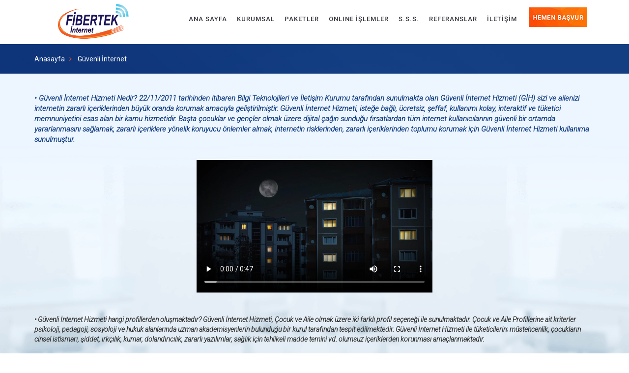

--- FILE ---
content_type: text/html; charset=utf-8
request_url: https://fibertekinternet.com/GuvenliInternet.aspx
body_size: 9980
content:


<!DOCTYPE html>

<html xmlns="http://www.w3.org/1999/xhtml">
<head><meta charset="utf-8" /><title>
	Fibertek İnternet | En Ekonomik İnternet | En Ucuz İnternet | Ucuz ...
</title><meta http-equiv="X-UA-Compatible" content="IE=edge" /><meta content="width=device-width, initial-scale=1" name="viewport" />
<meta content="Fibertek İletişim, telefonsuz internet, sınırsız internet, en ekonomik internet, en ucuz internet, ekonomik internet, izmir internet, kablosuz internet," name="description" /><meta content="Fibertek , telefonsuz internet, sınırsız internet, en ekonomik internet, en ucuz internet, yeni nesil internet, ucuz internet, ekonomik internet, izmir internet, kablosuz internet, havadan internet, uydu internet , uydunet kablosuz internet , uydudan internet , uzaydan internet , hızlı ve ucuz internet" name="keywords" /><meta content="ART WEB ® TASARIM VE YAZILIM HİZMETLERİ" name="author" /><link href="http://fonts.googleapis.com/css?family=Raleway:500,800" rel="stylesheet" property="stylesheet" type="text/css" media="all" /><link href="../../assets/plugins/rev-slider/fonts/pe-icon-7-stroke/css/pe-icon-7-stroke.css" rel="stylesheet" type="text/css" /><link href="../../assets/plugins/rev-slider/fonts/font-awesome/css/font-awesome.min.css" rel="stylesheet" type="text/css" /><link href="https://fonts.googleapis.com/css?family=Roboto:100,400,700,500,300,300italic" rel="stylesheet" type="text/css" /><link href="https://fonts.googleapis.com/css?family=Droid+Serif:400,400italic,700,700italic" rel="stylesheet" type="text/css" /><link href="../../assets/plugins/bootstrap/css/bootstrap.min.css" rel="stylesheet" type="text/css" /><link href="../../assets/plugins/font-awesome/css/font-awesome.min.css" rel="stylesheet" type="text/css" /><link href="../../assets/plugins/et-line/et-line.css" rel="stylesheet" type="text/css" /><link href="../../assets/plugins/themify/themify.css" rel="stylesheet" type="text/css" /><link href="../../assets/plugins/scrollbar/jquery.mCustomScrollbar.css" rel="stylesheet" type="text/css" /><link href="../../assets/plugins/magnific-popup/magnific-popup.css" rel="stylesheet" type="text/css" /><link href="../../assets/plugins/cubeportfolio/css/cubeportfolio.min.css" rel="stylesheet" type="text/css" /><link href="../../assets/plugins/rev-slider/css/settings.css" rel="stylesheet" type="text/css" /><link href="../../assets/plugins/rev-slider/css/layers.css" rel="stylesheet" type="text/css" /><link href="../../assets/plugins/rev-slider/css/navigation.css" rel="stylesheet" type="text/css" /><link href="assets/plugins/owl-carousel/assets/owl.carousel.css" rel="stylesheet" type="text/css" /><link href="../../assets/css/global.css" rel="stylesheet" type="text/css" />
    <script src="../../assets/plugins/jquery.min.js"></script>
    <script src="../../assets/plugins/rev-slider/js/jquery.themepunch.tools.min.js"></script>
    <script type="text/javascript" src="../../assets/plugins/rev-slider/js/jquery.themepunch.revolution.min.js"></script>
    
    <link rel="shortcut icon" href="assets/img/favicon.ico" /></head>
<body class="animsition">
    <form method="post" action="./GuvenliInternet.aspx" id="form1">
<div class="aspNetHidden">
<input type="hidden" name="__VIEWSTATE" id="__VIEWSTATE" value="7G0YcygzCYZpkimgiB4xsoWuDphSU93walwppNV6D1OC3D8OQFMQtuP5+gH79ta1DQEIvIyBjweMHlcdQ7g8eumtNpb/xdstaPmp/km///0=" />
</div>

<div class="aspNetHidden">

	<input type="hidden" name="__VIEWSTATEGENERATOR" id="__VIEWSTATEGENERATOR" value="EED2FB83" />
</div>
        <div class="wrapper wrapper-top-space">
            <header class="header navbar-fixed-top header-sticky">
                <div class="search-field">
                    <div class="container">
                        <input type="text" class="form-control search-field-input" placeholder="Search for..." />
                    </div>
                </div>
                <nav class="navbar mega-menu" role="navigation">
                    <div class="container">
                        <div class="menu-container">
                            <button type="button" class="navbar-toggle" data-toggle="collapse" data-target=".nav-collapse">
                                <span class="sr-only">Menü</span>
                                <span class="toggle-icon"></span>
                            </button>
                            <div class="navbar-actions">
                                <a class="navbar-actions-shrink sidebar-trigger hidden-lg hidden-md" href="javascript:void(0);" rel="nofollow">
                                    <span class="sidebar-trigger-icon"></span>
                                </a>
                            </div>
                            <div class="navbar-logo">
                                <a class="navbar-logo-wrap" href="../../default.aspx" title="Fibertek Bilişim">
                                    <img class="navbar-logo-img" src="../../assets/img/logo-default.png" alt="Fibertek Bilişim" title="Fibertek Bilişim" width="245" height="74" />
                                </a>
                            </div>
                        </div>
                        <div class="collapse navbar-collapse nav-collapse">
                            <div class="menu-container">
                                <ul class="nav navbar-nav">
                                    <li class="nav-item dropdown">
                                        <a class="nav-item-child dropdown-toggle radius-3" href="default.aspx" title="ANA SAYFA">ANA SAYFA
                                        </a>
                                    </li>
                                    <li class="nav-item dropdown">
                                        <a class="nav-item-child dropdown-toggle radius-3" href="javascript:void(0);" data-toggle="dropdown" rel="nofollow">KURUMSAL
                                        </a>
                                        <ul class="dropdown-menu">
                                            <li class="dropdown-menu-item"><a class="dropdown-menu-item-child" href="NedenFiberInternet.aspx" title="Fibertek İnternet Hakkında">Fibertek İnternet Hakkında</a></li>
                                            <li class="dropdown-menu-item"><a class="dropdown-menu-item-child" href="FibertekAvantajlari.aspx" title="Fibertek İnternetin Avantajları">Fibertek İnternetin Avantajları</a></li>
											<li class="dropdown-menu-item"><a class="dropdown-menu-item-child" href="GuvenliInternet.aspx" title="Güvenli İnternet">Güvenli İnternet</a></li>
                                            <!--<li class="dropdown-menu-item"><a class="dropdown-menu-item-child" href="sozlesmeler.html">Sözleşmeler    </a></li>-->
                                        </ul>
                                    </li>
                                    <li class="nav-item dropdown">
                                        <a class="nav-item-child dropdown-toggle radius-3" href="javascript:void(0);" data-toggle="dropdown" rel="nofollow">PAKETLER
                                        </a>
                                        <ul class="dropdown-menu">
                                            <li class="dropdown-menu-item"><a class="dropdown-menu-item-child" href="BireyselİnternetPaketleri.aspx" title="Bireysel İnternet">Bireysel İnternet</a></li>
                                            <li class="dropdown-menu-item"><a class="dropdown-menu-item-child" href="KurumsalInternetPaketleri.aspx" title="Kurumsal İnternet">Kurumsal İnternet</a></li>
                                        </ul>
                                    </li>
                                    <!--<li class="nav-item dropdown">
                                    <a class="nav-item-child dropdown-toggle radius-3">
                                        KAPSAMA ALANLARIMIZ
                                    </a>
                                </li>-->
                                    <li class="nav-item dropdown">
                                        <a class="nav-item-child dropdown-toggle radius-3" href="https://www.fibertekinternetonlineislem.com/oim" title="ONLINE İŞLEMLER">ONLINE İŞLEMLER
                                        </a>
                                    </li>
                                    <li class="nav-item dropdown">
                                        <a class="nav-item-child dropdown-toggle radius-3" href="SikcaSorulanSorular.aspx" title="S.S.S.">S.S.S.
                                        </a>
                                    </li>
                                    <li class="nav-item dropdown">
                                        <a class="nav-item-child dropdown-toggle radius-3" href="Referanslar.aspx" title="REFERANSLAR">REFERANSLAR
                                        </a>
                                    </li>
                                    <li class="nav-item dropdown">
                                        <a class="nav-item-child dropdown-toggle radius-3" href="Iletisim.aspx" title="İLETİŞİM">İLETİŞİM
                                        </a>
                                    </li>
                                    <li class="nav-item dropdown">
                                        <a class="navbar-actions-shrink sidebar-trigger" href="javascript:void(0);" rel="nofollow">
                                            <img src="assets/img/hemen-basvur-Fibertek.jpg" class="img-responsive" alt="hemen-basvur-Fibertek" title="hemen-basvur-Fibertek" width="118" height="40" />
                                        </a>
                                    </li>
                                </ul>
                            </div>
                        </div>
                    </div>
                </nav>
            </header>
            <div class="sidebar-nav scrollbar">
                <a class="sidebar-trigger sidebar-nav-trigger" href="javascript:void(0);" rel="nofollow">
                    <span class="sidebar-trigger-icon"></span>
                </a>
                <div class="sidebar-nav-content">
                    <h3 class="sidebar-nav-title">Hemen Başvur,<br />
                        Seni Arayalım</h3>

                    <p class="sidebar-nav-about-text margin-b-40"><span class="fweight-400">E-Posta:</span> <a class="sidebar-nav-about-link" href="#">info@fibertekinternet.com</a></p>
                    <input type="text" class="form-control" id="name" placeholder="* Ad Soyad" />
                    <br />
                    <input type="text" class="form-control" id="phone" placeholder="* İrtibat telefonu" />
                    <br />
                    <input type="text" class="form-control" id="mail" placeholder="* E-Posta Adresi" />
                    <br />
                    <label for="city">* İl:</label>
                    <br />
                    <input type="text" class="form-control" id="city" value="İzmir" disabled="disabled" />
                    <br />
                    <label for="district">* İlçe:</label>
                    <br />
                    <select id="district" class="form-control">
                        <option value="">-- Seçiniz --</option>
                        <option value="aliaga">Aliağa</option>
                        <option value="balcova">Balçova</option>
                        <option value="bayindir">Bayındır</option>
                        <option value="bayrakli">Bayraklı</option>
                        <option value="bergama">Bergama</option>
                        <option value="beydag">Beydağ</option>
                        <option value="bornova">Bornova</option>
                        <option value="buca">Buca</option>
                        <option value="cesme">Çeşme</option>
                        <option value="cigli">Çiğli</option>
                        <option value="dikili">Dikili</option>
                        <option value="foca">Foça</option>
                        <option value="gaziemir">Gaziemir</option>
                        <option value="guzelbahce">Güzelbahçe</option>
                        <option value="karabaglar">Karabağlar</option>
                        <option value="karaburun">Karaburun</option>
                        <option value="karsiyaka">Karşıyaka</option>
                        <option value="kemalpasa">Kemalpaşa</option>
                        <option value="kinik">Kınık</option>
                        <option value="kiraz">Kiraz</option>
                        <option value="konak">Konak</option>
                        <option value="menderes">Menderes</option>
                        <option value="menemen">Menemen</option>
                        <option value="narlidere">Narlıdere</option>
                        <option value="odemis">Ödemiş</option>
                        <option value="seferhisar">Seferhisar</option>
                        <option value="selcuk">Selçuk</option>
                        <option value="tire">Tire</option>
                        <option value="torbali">Torbalı</option>
                        <option value="urla">Urla</option>
                    </select>
                    <br />
                    <label for="address">* Adres:</label>
                    <br />
                    <textarea style="width: 220px; height: 80px;" id="address" class="form-control" placeholder="* Adresiniz"></textarea>
                    <br />
                    <div class="margin-b-40">
                        <label for="message">* Mesaj:</label>
                        <br />
                        <textarea style="width: 220px; height: 80px;" id="message" class="form-control" placeholder="* Mesajınız"></textarea>
                    </div>
                    <div id="result" style="display: none;">
                        <label style="color: #fff;"></label>
                    </div>
                    <input type="button" class="btn btn-default" value="Başvur" id="consult" />

                    <p class="sidebar-nav-about-text">
                        <span class="fweight-400">Adres:</span> 30 Ağustos Mahallesi, 7124 Sokak,
                     No:10B/2 Egekent-2 Menemen / İZMİR
                    </p>
                    <p class="sidebar-nav-about-text font-size-22">
                        <span class="fweight-400">Telefon:<br />
                        </span>(0850) 302 36 84<br />
                        (0850) 840 76 05<br />
                        (ücretsiz)
                    </p>
                </div>
            </div>
            
        <!--========== BREADCRUMBS V5 ==========-->
        <section class="breadcrumbs-v5 content-xs">
            <div class="container">
                <span><a href="default.aspx" class="color-white">Anasayfa</a>&nbsp;&nbsp;&nbsp;<i class="footer-news-list-icon fa fa-angle-right color-orange"></i>&nbsp;&nbsp;&nbsp;&nbsp;<a href="#" class="color-white">Güvenli İnternet</a></span>
            </div>
        </section>
        <!--========== END BREADCRUMBS V5 ==========-->
        <!-- Blog Classic -->
        <div class=" bg-position-fixed bg-section">
            <div class="content-md container">
               <p class="promo-block-v10-text color-base ">
                            <b>
                                <i>•	Güvenli İnternet Hizmeti Nedir?
										22/11/2011 tarihinden itibaren Bilgi Teknolojileri ve İletişim Kurumu tarafından sunulmakta olan Güvenli İnternet Hizmeti (GİH) sizi ve ailenizi internetin zararlı içeriklerinden büyük oranda korumak amacıyla geliştirilmiştir. 

										Güvenli İnternet Hizmeti, isteğe bağlı, ücretsiz, şeffaf, kullanımı kolay, interaktif ve tüketici memnuniyetini esas alan bir kamu hizmetidir. 

										Başta çocuklar ve gençler olmak üzere dijital çağın sunduğu fırsatlardan tüm internet kullanıcılarının güvenli bir ortamda yararlanmasını sağlamak, zararlı içeriklere yönelik koruyucu önlemler almak, internetin risklerinden, zararlı içeriklerinden toplumu korumak için Güvenli İnternet Hizmeti kullanıma sunulmuştur.
									<br />
                                    <br />
									<div align="center" > 
									<video width="480" height="270" controls="controls">
									<source src="assets/video/guvenlinet.mp4" type="video/mp4" />
									Tarayıcınız video etiketini desteklemiyor.
									</video>
									</div>
									<br />
                                    <br />
                                    •	Güvenli İnternet Hizmeti hangi profillerden oluşmaktadır?
										Güvenli İnternet Hizmeti, Çocuk ve Aile olmak üzere iki farklı profil seçeneği ile sunulmaktadır. Çocuk ve Aile Profillerine ait kriterler psikoloji, pedagoji, sosyoloji ve hukuk alanlarında uzman akademisyenlerin bulunduğu bir kurul tarafından tespit edilmektedir.
										Güvenli İnternet Hizmeti ile tüketicilerin;  müstehcenlik, çocukların cinsel istismarı, şiddet, ırkçılık, kumar, dolandırıcılık, zararlı yazılımlar, sağlık için tehlikeli madde temini vd. olumsuz içeriklerden korunması amaçlanmaktadır. 
										<br />
										<br />
										Çocuk Profili: Çocuk Profili "beyaz liste" yöntemi ile çalışmaktadır. Bu yöntemde güvenli olduğu onaylanmış İnternet sitelerine erişim sağlanmaktadır. 
									<br />
									<br />
										Aile Profili: Aile Profili "siyah liste" yöntemi ile çalışmaktadır. Bu profil kapsamında zararlı içeriğe sahip İnternet sitelerine erişilememektedir.

										Aile profili kapsamında, Çocuk Profiline ek olarak kişisel sitelere, forum ve paylaşım sitelerine erişim sağlanmaktadır.

										Aile profilini tercih eden vatandaşlar, talep ettikleri takdirde oyun, sohbet, sosyal medya sitelerine ve uygulamalarına erişimi filtreleme seçeneğine sahiptirler. 
									<br />
									<br />
									•	Güvenli İnternet Hizmeti düzenlemesinin hukuki dayanağı nedir?
										Elektronik Haberleşme Kanunu uyarınca çıkarılan Elektronik Haberleşme Sektörüne İlişkin Tüketici Hakları Yönetmeliği’nin “İnternetin güvenli kullanımı” başlıklı 15. maddesi, tüm internet servis sağlayıcılara internetin güvenli kullanımına yönelik ücretsiz alternatif hizmet sunma yükümlülüğü getirmektedir. 
									<br />
									<br />
									•	Güvenli İnternet Hizmeti Kullanımı zorunlu mudur?
										Güvenli İnternet Hizmeti, tüketicileri internetin olumsuz içeriklerinden korumayı amaçlayan; ücretsiz, alternatif internet erişim hizmetidir. 
										Güvenli İnternet Hizmeti, sadece talep eden abonelere sunulmakta olup, zorunlu değildir. 
									<br />
									<br />
									•	Güvenli İnternet Hizmeti ücretli midir?
										Güvenli İnternet Hizmeti, GİH’ni tercih eden abonelere ücretsiz olarak sunulmaktadır.
									<br />
									<br />
									•	Güvenli İnternet Hizmeti'ni nasıl tercih edebilirim?
										Güvenli İnternet Hizmeti tercihi, Profil değişikliği ve iptali işlemleri hizmet alınan internet servis sağlayıcıya ait:
									<br />
									<br />
										1.	Online işlem merkezi, 
										<br/>
										2.	Çağrı merkezi, 
										<br/>
										3.	Müşteri hizmetleri 
										<br/>
										
										kanalları üzerinden sağlanmaktadır.
										<br />
										<br />
										Güvenli İnternet Hizmeti sizi ve ailenizi internetin zararlı içeriklerinden büyük oranda korur.
								</i>
                            </b>
                        </p> 
                <img src="assets/img/gihlogo.jpg" width="401" height="210" alt="Guvenli" title="Guvenli" />
            </div>
        </div>
        <!-- End Blog Classic -->


            <footer id="footer" class="footer">
                <div class="container">
                    <div class="row margin-b-50">
                        <div class="col-md-3 col-sm-6 col-xs-6 xs-full-width md-margin-b-50">
                            <h3 class="footer-title">Sıkça Sorulan Sorular</h3>
                            <ul class="list-unstyled footer-news-list">
                                <li class="footer-news-list-item">
                                    <i class="footer-news-list-icon fa fa-angle-right"></i>
                                    <a class="footer-news-list-link" href="SikcaSorulanSorular.aspx" title="Fibertek İnternet Nedir? Ve Yasal Yetkilere Sahip Misiniz?">Fibertek İnternet Nedir? Ve Yasal Yetkilere Sahip Misiniz?</a>
                                </li>
                                <li class="footer-news-list-item">
                                    <i class="footer-news-list-icon fa fa-angle-right"></i>
                                    <a class="footer-news-list-link" href="SikcaSorulanSorular.aspx" title="Fibertek İnternet Hizmetinden Faydalanabilmek için Ne Yapmam Gerekir?">Fibertek İnternet Hizmetinden Faydalanabilmek için Ne Yapmam Gerekir?</a>
                                </li>
                                <li class="footer-news-list-item">
                                    <i class="footer-news-list-icon fa fa-angle-right"></i>
                                    <a class="footer-news-list-link" href="SikcaSorulanSorular.aspx" title="İnternet Hizmetinizin Nakil, Dondurma veya İptal İşlemi Nasıl Gerçekleşir?">İnternet Hizmetinizin Nakil, Dondurma veya İptal İşlemi Nasıl Gerçekleşir?</a>
                                </li>
                            </ul>
                        </div>
                        <div class="col-md-3 col-sm-6 col-xs-6 xs-full-width md-margin-b-50">
                            <h3 class="footer-title">İletişim Bilgilerimiz</h3>
                            <div class="footer-address">
                                <h3 class="footer-title"></h3>
                                <p class="footer-address-text">
                                    30 Ağustos Mahallesi, 7124 Sokak,
                               No:10B/2 Egekent-2 Menemen / İZMİR
                                </p>
                                <h3><a href="#" class="color-white" rel="nofollow">(0850) 302 36 84</a></h3>
<h3 class="color-white"><a href="#" class="color-white" rel="nofollow">Ücretsiz Hat: <br/>(0800) 606 30 30</a></h3>
                                <a class="footer-address-link" href="mailto:info@fibertekinternet.com" rel="nofollow">info@fibertekinternet.com</a>
                            </div>
                        </div>
                        <div class="col-md-3 col-sm-6 col-xs-6 xs-full-width xs-margin-b-50">
                            <h3 class="footer-title">Şirket Hesap Bilgileri</h3>
                            <ul class="list-inline footer-tags margin-b-30">
                                <li class="color-white">Halk Bank Iban:<br/>TR73 0001 2009 7120 0010 2602 58</li>
                                <li class="color-white">Ziraat Bank Iban:<br/>TR51 0001 0008 0075 7878 7250 01</li>                               
                            </ul>
                        </div>
                        <div class="col-md-3 col-sm-6 col-xs-6 xs-full-width">
                            <h3 class="footer-title">Sözleşmeler</h3>
                            <ul class="list-unstyled footer-news-list">
                                <li class="footer-news-list-item">
                                    <i class="footer-news-list-icon fa fa-angle-right"></i>
                                    <a class="footer-news-list-link" href="Sozlesmeler.aspx" title="Gizlilik ve Güvenlik">Gizlilik ve Güvenlik</a>
                                </li>
                                <li class="footer-news-list-item">
                                    <i class="footer-news-list-icon fa fa-angle-right"></i>
                                    <a class="footer-news-list-link" href="Sozlesmeler.aspx" title="İade sözleşmesi">İade sözleşmesi</a>
                                </li>
                                <li class="footer-news-list-item">
                                    <i class="footer-news-list-icon fa fa-angle-right"></i>
                                    <a class="footer-news-list-link" href="Sozlesmeler.aspx" title="Kullanım ve Koşullar">Kullanım ve Koşullar</a>
                                </li>
                                <li class="footer-news-list-item">
                                    <i class="footer-news-list-icon fa fa-angle-right"></i>
                                    <a class="footer-news-list-link" href="Sozlesmeler.aspx" title="Mesafeli Hizmet Satış Sözleşmesi">Mesafeli Hizmet Satış Sözleşmesi</a>
                                </li>
                            </ul>
                        </div>
                    </div>
                    <ul class="list-inline footer-copyright">
                        <li class="footer-copyright-item">Copyright &#169; Tüm Hakları Saklıdır ©2026 Fibertek Bilişim | İZMİR </li>
                        <li class="footer-copyright-item"><a href="https://www.artwebtasarim.com.tr/" target="_blank" title="Art Web ® Tasarım ve Yazılım Hizmetleri">Designed & Developed by Art Web ® Tasarım ve Yazılım Hizmetleri</a></li>
                        <li class="footer-copyright-item">
                            <img src="assets/img/credit-card.png" width="80" height="16" alt="Visa" title="Visa" />
                        </li>
                        <li class="footer-copyright-item">
                            <img src="assets/img/Rapidssl.jpg" width="80" height="16" alt="Rapid SSl" title="Rapid SSL" /></li>
                    </ul>
                </div>
            </footer>
        </div>
        <div class="sidebar-content-overlay"></div>
        <a href="javascript:void(0);" rel="nofollow" class="js-back-to-top back-to-top-theme"></a>
    </form>
    <script src="../../assets/plugins/jquery.migrate.min.js"></script>
    <script src="../../assets/plugins/bootstrap/js/bootstrap.min.js"></script>
    <script src="../../assets/plugins/jquery.back-to-top.js"></script>
    <script src="../../assets/plugins/jquery.smooth-scroll.js"></script>
    <script src="../../assets/plugins/jquery.animsition.min.js"></script>
    <script src="../../assets/plugins/scrollbar/jquery.mCustomScrollbar.concat.min.js"></script>
    <script src="../../assets/plugins/counter/waypoints.min.js"></script>
    <script src="../../assets/plugins/counter/jquery.counterup.min.js"></script>
    <script src="../../assets/plugins/magnific-popup/jquery.magnific-popup.min.js"></script>
    <script src="../../assets/plugins/cubeportfolio/js/jquery.cubeportfolio.min.js"></script>
    <script src="../../assets/plugins/owl-carousel/owl.carousel.min.js"></script>
    <script src="../../assets/scripts/app.js"></script>
    <script src="../../assets/scripts/components/header-sticky.js"></script>
    <!--menü sticky-->
    <script src="../../assets/scripts/components/animsition.js"></script>
    <!--animasyon olan yerde kullanır-->
    <script src="../../assets/scripts/components/scrollbar.js"></script>
    <script src="../../assets/scripts/components/form-modal.js"></script>
    <script src="../../assets/scripts/components/counters.js"></script>
    <script src="../../assets/scripts/components/magnific-popup.js"></script>
    <script src="../../assets/scripts/portfolio/portfolio-4-col-grid.js"></script>
    <!--Portfolyo scripti-->
    
    

    <script>
        $("#consult").click(function () {
            var name = $("#name").val();
            var phone = $("#phone").val();
            var mail = $("#mail").val();
            var message = $("#message").val();
            var address = $("#address").val();
            var city = $("#city").val();
            var districtValue = $("#district option:selected").val();
            var district = $("#district option:selected").text();
            if (name != "" && phone != "" && mail != "" && message != "" && address != "" && city != "" && districtValue != "") {
                $.ajax({
                    url: "/HandlerMail.ashx",
                    type: "POST",
                    dataType: "JSON",
                    data: {
                        AdSoyad: name,
                        Telefon: phone,
                        E_Posta: mail,
                        Mesaj: message,
                        Adres: address,
                        Sehir: city,
                        Ilce: district
                    },
                    beforeSend: function () {
                        $("#result").css("display", "block");
                        $("#result label").html("<i>GÖNDERİLİYOR...</i>");
                    },
                    success: function (response) {
                        if (response.State == true) {
                            $("#name").val("");
                            $("#phone").val("");
                            $("#mail").val("");
                            $("#message").val("");
                            $("#address").val("");
                            var count = $("#district option").length;
                            for (var i = 0; i < count; i++) {
                                $("#district option:eq(" + i + ")").removeAttr("selected");
                            }
                            $("#district option:eq(0)").attr("selected", "selected");
                        }
                        alert(response.Message);
                    },
                    complete: function () {
                        $("#result").css("display", "none");
                        $("#result label").html("");
                    },
                    error: function (xhr) {
                        $("#result").css("display", "block");
                        $("#result label").html(xhr.statusText);
                    }
                });
            } else {
                $("#result").css("display", "block");
                $("#result label").html("GEREKLİ YERLERİ DOLDURUNUZ");
            }
        });
    </script>
    <script type="text/javascript">
        var tpj = jQuery;
        var revapi4;
        tpj(document).ready(function () {
            if (tpj("#rev_slider_4_1").revolution == undefined) {
                revslider_showDoubleJqueryError("#rev_slider_4_1");
            } else {
                revapi4 = tpj("#rev_slider_4_1").show().revolution({
                    sliderType: "standard",
                    jsFileLocation: "../../assets/plugins/rev-slider/js/",
                    sliderLayout: "auto",
                    dottedOverlay: "none",
                    delay: 9000,
                    navigation: {
                        keyboardNavigation: "off",
                        keyboard_direction: "horizontal",
                        mouseScrollNavigation: "off",
                        onHoverStop: "off",
                        touch: {
                            touchenabled: "on",
                            swipe_threshold: 75,
                            swipe_min_touches: 1,
                            swipe_direction: "horizontal",
                            drag_block_vertical: false
                        }
                        ,
                        arrows: {
                            style: "zeus",
                            enable: true,
                            hide_onmobile: true,
                            hide_under: 600,
                            hide_onleave: true,
                            hide_delay: 200,
                            hide_delay_mobile: 1200,
                            tmp: '<div class="tp-title-wrap">    <div class="tp-arr-imgholder"></div> </div>',
                            left: {
                                h_align: "left",
                                v_align: "center",
                                h_offset: 30,
                                v_offset: 0
                            },
                            right: {
                                h_align: "right",
                                v_align: "center",
                                h_offset: 30,
                                v_offset: 0
                            }
                        }
                        ,
                        bullets: {
                            enable: true,
                            hide_onmobile: true,
                            hide_under: 600,
                            style: "metis",
                            hide_onleave: true,
                            hide_delay: 200,
                            hide_delay_mobile: 1200,
                            direction: "horizontal",
                            h_align: "center",
                            v_align: "bottom",
                            h_offset: 0,
                            v_offset: 30,
                            space: 5,
                            tmp: '<span class="tp-bullet-img-wrap">  <span class="tp-bullet-image"></span></span><span class="tp-bullet-title">{{title}}</span>'
                        }
                    },
                    viewPort: {
                        enable: true,
                        outof: "pause",
                        visible_area: "80%"
                    },
                    responsiveLevels: [1240, 1024, 778, 480],
                    gridwidth: [1240, 1024, 778, 480],
                    gridheight: [600, 600, 500, 400],
                    lazyType: "none",
                    parallax: {
                        type: "mouse",
                        origo: "slidercenter",
                        speed: 2000,
                        levels: [2, 3, 4, 5, 6, 7, 12, 16, 10, 50],
                    },
                    shadow: 0,
                    spinner: "off",
                    stopLoop: "off",
                    stopAfterLoops: -1,
                    stopAtSlide: -1,
                    shuffle: "off",
                    autoHeight: "off",
                    hideThumbsOnMobile: "off",
                    hideSliderAtLimit: 0,
                    hideCaptionAtLimit: 0,
                    hideAllCaptionAtLilmit: 0,
                    debugMode: false,
                    fallbacks: {
                        simplifyAll: "off",
                        nextSlideOnWindowFocus: "off",
                        disableFocusListener: false,
                    }
                });
            }
        }); /*ready*/
    </script>
</body>
</html>


--- FILE ---
content_type: application/javascript
request_url: https://fibertekinternet.com/assets/scripts/components/counters.js
body_size: 24
content:
// Counters
var Counters = function() {
    "use strict";

    // Handle Counters
    var handleCounter = function() {
        $('.counter').counterUp({
            delay: 10,
            time: 1000
        });
    }

    return {
        init: function() {
            handleCounter(); // initial setup for counter
        }
    }
}();

$(document).ready(function() {
    Counters.init();
});


--- FILE ---
content_type: application/javascript
request_url: https://fibertekinternet.com/assets/scripts/components/magnific-popup.js
body_size: 551
content:
// Magnific Popup
var MagnificPopup = function() {
    "use strict";

    // Handle Magnific Popup
    var handleMagnificPopup = function() {
        // Image popup - vertical fit
        $(document).ready(function() {
            $('.image-popup-vertical-fit').magnificPopup({
                type: 'image',
                closeOnContentClick: true,
                mainClass: 'mfp-img-mobile',
                image: {
                    verticalFit: true,
                }
            });
        });

        // Popup gallery
        $(document).ready(function() {
            $('.popup-gallery').magnificPopup({
                delegate: 'a.popup-gallery-child',
                type: 'image',
                mainClass: 'mfp-img-mobile',
                gallery: {
                    enabled: true,
                    navigateByImgClick: true,
                    preload: [0, 1] // Will preload 0 - before current, and 1 after the current image
                },
                image: {
                    tError: '<a href="%url%">The image #%curr%</a> could not be loaded.'
                }
            });
        });

        // Multiple Galleries with a single popup
        $(document).ready(function() {
            $('.popup-multiple-image').magnificPopup({
                type: 'image',
                tLoading: 'Loading image #%curr%...',
                fixedContentPos: true,
                gallery: {
                    enabled: true,
                    navigateByImgClick: true,
                    arrowMarkup: '<button title="%title%" type="button" class="mfp-arrow mfp-arrow-%dir%"></button>',
                    preload: [0,1], // Will preload 0 - before current, and 1 after the current image
                }
            });
        });

        // Video iframes
        $(document).ready(function() {
            $('.popup-youtube, .popup-vimeo').magnificPopup({
                disableOn: 700,
                type: 'iframe',
                mainClass: 'mfp-fade',
                removalDelay: 160,
                preloader: false,
                fixedContentPos: true
            });
        });
    }

    return {
        init: function() {
            handleMagnificPopup(); // initial setup for search box
        }
    }
}();

$(document).ready(function() {
    MagnificPopup.init();
});


--- FILE ---
content_type: application/javascript
request_url: https://fibertekinternet.com/assets/scripts/portfolio/portfolio-4-col-grid.js
body_size: 406
content:
// Cube Portfolio
var Portfolio = function() {
    "use strict";

    // Handle Portfolio 4 Columns Grid
    var handlePortfolio4ColGrid = function() {
        $('#portfolio-4-col-grid').cubeportfolio({
            filters: '#portfolio-4-col-grid-filter',
            layoutMode: 'grid',
            defaultFilter: '*',
            animationType: 'rotateRoom',
            gapHorizontal: 30,
            gapVertical: 30,
            gridAdjustment: 'responsive',
            mediaQueries: [{
                width: 1500,
                cols: 4
            }, {
                width: 1100,
                cols: 4
            }, {
                width: 800,
                cols: 4
            }, {
                width: 550,
                cols: 2
            }, {
                width: 320,
                cols: 1
            }],
            caption: ' ',
            displayType: 'bottomToTop',
            displayTypeSpeed: 100,

            // lightbox
            lightboxDelegate: '.cbp-lightbox',
            lightboxGallery: true,
            lightboxTitleSrc: 'data-title',
            lightboxCounter: '<div class="cbp-popup-lightbox-counter">{{current}} of {{total}}</div>',
        });
    }

    return {
        init: function() {
            handlePortfolio4ColGrid(); // initial setup for portfolio 4 columns grid
        }
    }
}();

$(document).ready(function() {
    Portfolio.init();
});
